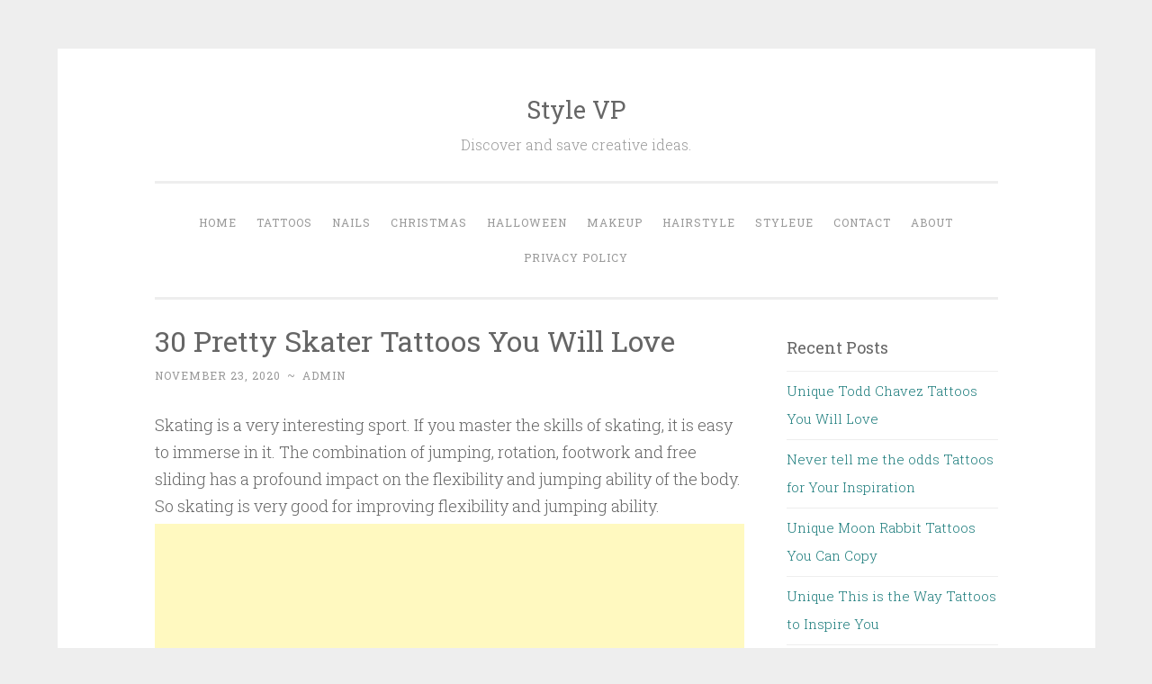

--- FILE ---
content_type: text/html; charset=UTF-8
request_url: http://www.stylevp.com/skater-tattoos/
body_size: 9003
content:
<!DOCTYPE html>
<html lang="en-US" xmlns:fb="https://www.facebook.com/2008/fbml" xmlns:addthis="https://www.addthis.com/help/api-spec" >
<head>
<script async src="//pagead2.googlesyndication.com/pagead/js/adsbygoogle.js"></script>
<script>
  (adsbygoogle = window.adsbygoogle || []).push({
    google_ad_client: "ca-pub-9125062403906168",
    enable_page_level_ads: true
  });
</script>
<meta charset="UTF-8">
<meta name="viewport" content="width=device-width, initial-scale=1">
<meta name="google-site-verification" content="yxtKntfkrgegwo51FmCiPYm9tqzCCnz4put1mib9kT4" />
<title>30 Pretty Skater Tattoos You Will Love | Style VP</title>
<link rel="profile" href="http://gmpg.org/xfn/11">
<link rel="pingback" href="http://www.stylevp.com/xmlrpc.php">
<link rel="shortcut icon" href="http://www.stylevp.com/favicon.png"/>
<style>
#wpadminbar #wp-admin-bar-wccp_free_top_button .ab-icon:before {
	content: "\f160";
	color: #02CA02;
	top: 3px;
}
#wpadminbar #wp-admin-bar-wccp_free_top_button .ab-icon {
	transform: rotate(45deg);
}
</style>
<link rel='dns-prefetch' href='//s7.addthis.com' />
<link rel='dns-prefetch' href='//fonts.googleapis.com' />
<link rel='dns-prefetch' href='//s.w.org' />
<link rel="alternate" type="application/rss+xml" title="Style VP &raquo; Feed" href="http://www.stylevp.com/feed/" />
<link rel="alternate" type="application/rss+xml" title="Style VP &raquo; Comments Feed" href="http://www.stylevp.com/comments/feed/" />
		<script type="text/javascript">
			window._wpemojiSettings = {"baseUrl":"https:\/\/s.w.org\/images\/core\/emoji\/11\/72x72\/","ext":".png","svgUrl":"https:\/\/s.w.org\/images\/core\/emoji\/11\/svg\/","svgExt":".svg","source":{"concatemoji":"http:\/\/www.stylevp.com\/wp-includes\/js\/wp-emoji-release.min.js?ver=4.9.10"}};
			!function(a,b,c){function d(a,b){var c=String.fromCharCode;l.clearRect(0,0,k.width,k.height),l.fillText(c.apply(this,a),0,0);var d=k.toDataURL();l.clearRect(0,0,k.width,k.height),l.fillText(c.apply(this,b),0,0);var e=k.toDataURL();return d===e}function e(a){var b;if(!l||!l.fillText)return!1;switch(l.textBaseline="top",l.font="600 32px Arial",a){case"flag":return!(b=d([55356,56826,55356,56819],[55356,56826,8203,55356,56819]))&&(b=d([55356,57332,56128,56423,56128,56418,56128,56421,56128,56430,56128,56423,56128,56447],[55356,57332,8203,56128,56423,8203,56128,56418,8203,56128,56421,8203,56128,56430,8203,56128,56423,8203,56128,56447]),!b);case"emoji":return b=d([55358,56760,9792,65039],[55358,56760,8203,9792,65039]),!b}return!1}function f(a){var c=b.createElement("script");c.src=a,c.defer=c.type="text/javascript",b.getElementsByTagName("head")[0].appendChild(c)}var g,h,i,j,k=b.createElement("canvas"),l=k.getContext&&k.getContext("2d");for(j=Array("flag","emoji"),c.supports={everything:!0,everythingExceptFlag:!0},i=0;i<j.length;i++)c.supports[j[i]]=e(j[i]),c.supports.everything=c.supports.everything&&c.supports[j[i]],"flag"!==j[i]&&(c.supports.everythingExceptFlag=c.supports.everythingExceptFlag&&c.supports[j[i]]);c.supports.everythingExceptFlag=c.supports.everythingExceptFlag&&!c.supports.flag,c.DOMReady=!1,c.readyCallback=function(){c.DOMReady=!0},c.supports.everything||(h=function(){c.readyCallback()},b.addEventListener?(b.addEventListener("DOMContentLoaded",h,!1),a.addEventListener("load",h,!1)):(a.attachEvent("onload",h),b.attachEvent("onreadystatechange",function(){"complete"===b.readyState&&c.readyCallback()})),g=c.source||{},g.concatemoji?f(g.concatemoji):g.wpemoji&&g.twemoji&&(f(g.twemoji),f(g.wpemoji)))}(window,document,window._wpemojiSettings);
		</script>
		<style type="text/css">
img.wp-smiley,
img.emoji {
	display: inline !important;
	border: none !important;
	box-shadow: none !important;
	height: 1em !important;
	width: 1em !important;
	margin: 0 .07em !important;
	vertical-align: -0.1em !important;
	background: none !important;
	padding: 0 !important;
}
</style>
<link rel='stylesheet' id='penscratch-style-css'  href='http://www.stylevp.com/wp-content/themes/penscratch/style.css?ver=4.9.10' type='text/css' media='all' />
<link rel='stylesheet' id='penscratch-fonts-css'  href='https://fonts.googleapis.com/css?family=Roboto+Slab:300,400,700&#038;subset=latin%2Clatin-ext' type='text/css' media='all' />
<link rel='stylesheet' id='genericons-css'  href='http://www.stylevp.com/wp-content/themes/penscratch/genericons/genericons.css?ver=3.0.3' type='text/css' media='all' />
<link rel='stylesheet' id='addthis_all_pages-css'  href='http://www.stylevp.com/wp-content/plugins/addthis/frontend/build/addthis_wordpress_public.min.css?ver=4.9.10' type='text/css' media='all' />
<script type='text/javascript' src='http://www.stylevp.com/wp-includes/js/jquery/jquery.js?ver=1.12.4'></script>
<script type='text/javascript' src='http://www.stylevp.com/wp-includes/js/jquery/jquery-migrate.min.js?ver=1.4.1'></script>
<link rel='https://api.w.org/' href='http://www.stylevp.com/wp-json/' />
<link rel="EditURI" type="application/rsd+xml" title="RSD" href="http://www.stylevp.com/xmlrpc.php?rsd" />
<link rel="wlwmanifest" type="application/wlwmanifest+xml" href="http://www.stylevp.com/wp-includes/wlwmanifest.xml" /> 
<link rel='prev' title='30 Pretty Grandfather Clock Tattoos for Inspiration' href='http://www.stylevp.com/grandfather-clock-tattoos/' />
<link rel='next' title='30 Pretty Mechanic Tattoos for Inspiration' href='http://www.stylevp.com/mechanic-tattoos/' />
<meta name="generator" content="WordPress 4.9.10" />
<link rel="canonical" href="http://www.stylevp.com/skater-tattoos/" />
<link rel='shortlink' href='http://www.stylevp.com/?p=18365' />
<link rel="alternate" type="application/json+oembed" href="http://www.stylevp.com/wp-json/oembed/1.0/embed?url=http%3A%2F%2Fwww.stylevp.com%2Fskater-tattoos%2F" />
<script id="wpcp_disable_selection" type="text/javascript">
var image_save_msg='You are not allowed to save images!';
	var no_menu_msg='Context Menu disabled!';
	var smessage = "Content is protected !!";

function disableEnterKey(e)
{
	var elemtype = e.target.tagName;
	
	elemtype = elemtype.toUpperCase();
	
	if (elemtype == "TEXT" || elemtype == "TEXTAREA" || elemtype == "INPUT" || elemtype == "PASSWORD" || elemtype == "SELECT" || elemtype == "OPTION" || elemtype == "EMBED")
	{
		elemtype = 'TEXT';
	}
	
	if (e.ctrlKey){
     var key;
     if(window.event)
          key = window.event.keyCode;     //IE
     else
          key = e.which;     //firefox (97)
    //if (key != 17) alert(key);
     if (elemtype!= 'TEXT' && (key == 97 || key == 65 || key == 67 || key == 99 || key == 88 || key == 120 || key == 26 || key == 85  || key == 86 || key == 83 || key == 43 || key == 73))
     {
		if(wccp_free_iscontenteditable(e)) return true;
		show_wpcp_message('You are not allowed to copy content or view source');
		return false;
     }else
     	return true;
     }
}


/*For contenteditable tags*/
function wccp_free_iscontenteditable(e)
{
	var e = e || window.event; // also there is no e.target property in IE. instead IE uses window.event.srcElement
  	
	var target = e.target || e.srcElement;

	var elemtype = e.target.nodeName;
	
	elemtype = elemtype.toUpperCase();
	
	var iscontenteditable = "false";
		
	if(typeof target.getAttribute!="undefined" ) iscontenteditable = target.getAttribute("contenteditable"); // Return true or false as string
	
	var iscontenteditable2 = false;
	
	if(typeof target.isContentEditable!="undefined" ) iscontenteditable2 = target.isContentEditable; // Return true or false as boolean

	if(target.parentElement.isContentEditable) iscontenteditable2 = true;
	
	if (iscontenteditable == "true" || iscontenteditable2 == true)
	{
		if(typeof target.style!="undefined" ) target.style.cursor = "text";
		
		return true;
	}
}

////////////////////////////////////
function disable_copy(e)
{	
	var e = e || window.event; // also there is no e.target property in IE. instead IE uses window.event.srcElement
	
	var elemtype = e.target.tagName;
	
	elemtype = elemtype.toUpperCase();
	
	if (elemtype == "TEXT" || elemtype == "TEXTAREA" || elemtype == "INPUT" || elemtype == "PASSWORD" || elemtype == "SELECT" || elemtype == "OPTION" || elemtype == "EMBED")
	{
		elemtype = 'TEXT';
	}
	
	if(wccp_free_iscontenteditable(e)) return true;
	
	var isSafari = /Safari/.test(navigator.userAgent) && /Apple Computer/.test(navigator.vendor);
	
	var checker_IMG = '';
	if (elemtype == "IMG" && checker_IMG == 'checked' && e.detail >= 2) {show_wpcp_message(alertMsg_IMG);return false;}
	if (elemtype != "TEXT")
	{
		if (smessage !== "" && e.detail == 2)
			show_wpcp_message(smessage);
		
		if (isSafari)
			return true;
		else
			return false;
	}	
}

//////////////////////////////////////////
function disable_copy_ie()
{
	var e = e || window.event;
	var elemtype = window.event.srcElement.nodeName;
	elemtype = elemtype.toUpperCase();
	if(wccp_free_iscontenteditable(e)) return true;
	if (elemtype == "IMG") {show_wpcp_message(alertMsg_IMG);return false;}
	if (elemtype != "TEXT" && elemtype != "TEXTAREA" && elemtype != "INPUT" && elemtype != "PASSWORD" && elemtype != "SELECT" && elemtype != "OPTION" && elemtype != "EMBED")
	{
		return false;
	}
}	
function reEnable()
{
	return true;
}
document.onkeydown = disableEnterKey;
document.onselectstart = disable_copy_ie;
if(navigator.userAgent.indexOf('MSIE')==-1)
{
	document.onmousedown = disable_copy;
	document.onclick = reEnable;
}
function disableSelection(target)
{
    //For IE This code will work
    if (typeof target.onselectstart!="undefined")
    target.onselectstart = disable_copy_ie;
    
    //For Firefox This code will work
    else if (typeof target.style.MozUserSelect!="undefined")
    {target.style.MozUserSelect="none";}
    
    //All other  (ie: Opera) This code will work
    else
    target.onmousedown=function(){return false}
    target.style.cursor = "default";
}
//Calling the JS function directly just after body load
window.onload = function(){disableSelection(document.body);};

//////////////////special for safari Start////////////////
var onlongtouch;
var timer;
var touchduration = 1000; //length of time we want the user to touch before we do something

var elemtype = "";
function touchstart(e) {
	var e = e || window.event;
  // also there is no e.target property in IE.
  // instead IE uses window.event.srcElement
  	var target = e.target || e.srcElement;
	
	elemtype = window.event.srcElement.nodeName;
	
	elemtype = elemtype.toUpperCase();
	
	if(!wccp_pro_is_passive()) e.preventDefault();
	if (!timer) {
		timer = setTimeout(onlongtouch, touchduration);
	}
}

function touchend() {
    //stops short touches from firing the event
    if (timer) {
        clearTimeout(timer);
        timer = null;
    }
	onlongtouch();
}

onlongtouch = function(e) { //this will clear the current selection if anything selected
	
	if (elemtype != "TEXT" && elemtype != "TEXTAREA" && elemtype != "INPUT" && elemtype != "PASSWORD" && elemtype != "SELECT" && elemtype != "EMBED" && elemtype != "OPTION")	
	{
		if (window.getSelection) {
			if (window.getSelection().empty) {  // Chrome
			window.getSelection().empty();
			} else if (window.getSelection().removeAllRanges) {  // Firefox
			window.getSelection().removeAllRanges();
			}
		} else if (document.selection) {  // IE?
			document.selection.empty();
		}
		return false;
	}
};

document.addEventListener("DOMContentLoaded", function(event) { 
    window.addEventListener("touchstart", touchstart, false);
    window.addEventListener("touchend", touchend, false);
});

function wccp_pro_is_passive() {

  var cold = false,
  hike = function() {};

  try {
	  const object1 = {};
  var aid = Object.defineProperty(object1, 'passive', {
  get() {cold = true}
  });
  window.addEventListener('test', hike, aid);
  window.removeEventListener('test', hike, aid);
  } catch (e) {}

  return cold;
}
/*special for safari End*/
</script>
<script id="wpcp_disable_Right_Click" type="text/javascript">
document.ondragstart = function() { return false;}
	function nocontext(e) {
	   return false;
	}
	document.oncontextmenu = nocontext;
</script>
<style>
.unselectable
{
-moz-user-select:none;
-webkit-user-select:none;
cursor: default;
}
html
{
-webkit-touch-callout: none;
-webkit-user-select: none;
-khtml-user-select: none;
-moz-user-select: none;
-ms-user-select: none;
user-select: none;
-webkit-tap-highlight-color: rgba(0,0,0,0);
}
</style>
<script id="wpcp_css_disable_selection" type="text/javascript">
var e = document.getElementsByTagName('body')[0];
if(e)
{
	e.setAttribute('unselectable',on);
}
</script>
<meta property="og:locale" content="en_US" />
<meta property="og:type" content="article" />
<meta property="og:title" content="30 Pretty Skater Tattoos You Will Love" />
<meta property="og:description" content="Skating is a very interesting sport. If you master the skills of skating, it is easy to immerse in it. The combination of jumping, rotation, footwork and free sliding has a profound impact on the flexibility and jumping ability of the body. So skati" />
<meta property="og:url" content="http://www.stylevp.com/skater-tattoos/" />
<meta property="og:site_name" content="stylevp.com" />
<meta property="article:section" content="Tattoos" />
<meta property="article:author" content="stylevp" />
<meta property="og:image" content="http://www.stylevp.com/wp-content/uploads/2020/11/1-Skater-Tattoos.jpg" />
</head>

<body class="post-template-default single single-post postid-18365 single-format-standard unselectable">
<div id="page" class="hfeed site">
	<a class="skip-link screen-reader-text" href="#content">Skip to content</a>
	<header id="masthead" class="site-header" role="banner">
		<div class="site-branding">
						<h1 class="site-title"><a href="http://www.stylevp.com/" rel="home">Style VP</a></h1>
			<h2 class="site-description">Discover and save creative ideas.</h2>
		</div>

		<nav id="site-navigation" class="main-navigation" role="navigation">
			<button class="menu-toggle">Menu</button>
			<div class="menu-primary-menu-container"><ul id="menu-primary-menu" class="menu"><li id="menu-item-15" class="menu-item menu-item-type-custom menu-item-object-custom menu-item-home menu-item-15"><a href="http://www.stylevp.com">Home</a></li>
<li id="menu-item-602" class="menu-item menu-item-type-taxonomy menu-item-object-category current-post-ancestor current-menu-parent current-post-parent menu-item-602"><a href="http://www.stylevp.com/category/tattoos/">Tattoos</a></li>
<li id="menu-item-600" class="menu-item menu-item-type-taxonomy menu-item-object-category menu-item-600"><a href="http://www.stylevp.com/category/nails/">Nails</a></li>
<li id="menu-item-61707" class="menu-item menu-item-type-taxonomy menu-item-object-category menu-item-61707"><a href="http://www.stylevp.com/category/christmas/">Christmas</a></li>
<li id="menu-item-2290" class="menu-item menu-item-type-taxonomy menu-item-object-category menu-item-2290"><a href="http://www.stylevp.com/category/halloween/">Halloween</a></li>
<li id="menu-item-601" class="menu-item menu-item-type-taxonomy menu-item-object-category menu-item-601"><a href="http://www.stylevp.com/category/makeup/">Makeup</a></li>
<li id="menu-item-638" class="menu-item menu-item-type-taxonomy menu-item-object-category menu-item-638"><a href="http://www.stylevp.com/category/hairstyle/">Hairstyle</a></li>
<li id="menu-item-61706" class="menu-item menu-item-type-custom menu-item-object-custom menu-item-61706"><a href="https://www.styleue.com">Styleue</a></li>
<li id="menu-item-61721" class="menu-item menu-item-type-post_type menu-item-object-page menu-item-61721"><a href="http://www.stylevp.com/contact/">Contact</a></li>
<li id="menu-item-61722" class="menu-item menu-item-type-post_type menu-item-object-page menu-item-61722"><a href="http://www.stylevp.com/about/">About</a></li>
<li id="menu-item-61720" class="menu-item menu-item-type-post_type menu-item-object-page menu-item-61720"><a href="http://www.stylevp.com/privacy-policy/">Privacy Policy</a></li>
</ul></div>		</nav><!-- #site-navigation -->
	</header><!-- #masthead -->

	<div id="content" class="site-content">
		
	<div id="primary" class="content-area">
		<main id="main" class="site-main" role="main">

		
			
<article id="post-18365" class="post-18365 post type-post status-publish format-standard hentry category-tattoos">
	<header class="entry-header">
		<h1 class="entry-title">30 Pretty Skater Tattoos You Will Love</h1>
		<div class="entry-meta">
						<span class="posted-on"><a href="http://www.stylevp.com/skater-tattoos/" rel="bookmark"><time class="entry-date published" datetime="2020-11-23T09:35:54+00:00">November 23, 2020</time><time class="updated" datetime="2020-11-13T20:54:30+00:00">November 13, 2020</time></a></span><span class="byline"><span class="sep"> ~ </span><span class="author vcard"><a class="url fn n" href="http://www.stylevp.com/author/admin/">admin</a></span></span>					</div><!-- .entry-meta -->
	</header><!-- .entry-header -->
	<div class="entry-content">

	
		<div class="at-above-post addthis_tool" data-url="http://www.stylevp.com/skater-tattoos/"></div><p>Skating is a very interesting sport. If you master the skills of skating, it is easy to immerse in it. The combination of jumping, rotation, footwork and free sliding has a profound impact on the flexibility and jumping ability of the body. So skating is very good for improving flexibility and jumping ability.</p><script async src="//pagead2.googlesyndication.com/pagead/js/adsbygoogle.js"></script>
<!-- auto 2 -->
<ins class="adsbygoogle"
     style="display:block"
     data-ad-client="ca-pub-9125062403906168"
     data-ad-slot="5700844352"
     data-ad-format="auto"
     data-full-width-responsive="true"></ins>
<script>
     (adsbygoogle = window.adsbygoogle || []).push({});
</script>
<p>Skating can not only enhance the balance ability, coordination ability and flexibility of human body, but also enhance the cardiopulmonary function and aerobic exercise ability. Graceful figure skating, fast and non-stop rotation and jumping, is a good exercise for nervous system and vestibular analyzer.</p>
<p><img src="http://www.stylevp.com/wp-content/uploads/2020/11/1-Skater-Tattoos.jpg" alt="30 Pretty Skater Tattoos You Will Love" width="800" height="1080" class="aligncenter size-full wp-image-18366" /></p>
<p class="source">Source: <a href="https://www.instagram.com/adripande_tattoo/" rel="nofollow noopener noreferrer" target="_blank">@adripande_tattoo</a></p>
<!-- AddThis Advanced Settings above via filter on the_content --><!-- AddThis Advanced Settings below via filter on the_content --><!-- AddThis Advanced Settings generic via filter on the_content --><!-- AddThis Share Buttons above via filter on the_content --><!-- AddThis Share Buttons below via filter on the_content --><div class="at-below-post addthis_tool" data-url="http://www.stylevp.com/skater-tattoos/"></div><!-- AddThis Share Buttons generic via filter on the_content -->
<script async src="//pagead2.googlesyndication.com/pagead/js/adsbygoogle.js"></script>
<!-- auto 3 -->
<ins class="adsbygoogle"
     style="display:block"
     data-ad-client="ca-pub-9125062403906168"
     data-ad-slot="4387762683"
     data-ad-format="auto"
     data-full-width-responsive="true"></ins>
<script>
     (adsbygoogle = window.adsbygoogle || []).push({});
</script>
		<div class="page-links">Pages: 1 <a href="http://www.stylevp.com/skater-tattoos/2/">2</a> <a href="http://www.stylevp.com/skater-tattoos/3/">3</a> <a href="http://www.stylevp.com/skater-tattoos/4/">4</a> <a href="http://www.stylevp.com/skater-tattoos/5/">5</a> <a href="http://www.stylevp.com/skater-tattoos/6/">6</a> <a href="http://www.stylevp.com/skater-tattoos/7/">7</a> <a href="http://www.stylevp.com/skater-tattoos/8/">8</a> <a href="http://www.stylevp.com/skater-tattoos/9/">9</a> <a href="http://www.stylevp.com/skater-tattoos/10/">10</a> <a href="http://www.stylevp.com/skater-tattoos/11/">11</a> <a href="http://www.stylevp.com/skater-tattoos/12/">12</a> <a href="http://www.stylevp.com/skater-tattoos/13/">13</a> <a href="http://www.stylevp.com/skater-tattoos/14/">14</a> <a href="http://www.stylevp.com/skater-tattoos/15/">15</a> <a href="http://www.stylevp.com/skater-tattoos/16/">16</a> <a href="http://www.stylevp.com/skater-tattoos/17/">17</a> <a href="http://www.stylevp.com/skater-tattoos/18/">18</a> <a href="http://www.stylevp.com/skater-tattoos/19/">19</a> <a href="http://www.stylevp.com/skater-tattoos/20/">20</a> <a href="http://www.stylevp.com/skater-tattoos/21/">21</a> <a href="http://www.stylevp.com/skater-tattoos/22/">22</a> <a href="http://www.stylevp.com/skater-tattoos/23/">23</a> <a href="http://www.stylevp.com/skater-tattoos/24/">24</a> <a href="http://www.stylevp.com/skater-tattoos/25/">25</a> <a href="http://www.stylevp.com/skater-tattoos/26/">26</a> <a href="http://www.stylevp.com/skater-tattoos/27/">27</a> <a href="http://www.stylevp.com/skater-tattoos/28/">28</a> <a href="http://www.stylevp.com/skater-tattoos/29/">29</a> <a href="http://www.stylevp.com/skater-tattoos/30/">30</a></div>
	</div><!-- .entry-content -->

	<footer class="entry-footer">
				<span class="cat-links">
			Posted in <a href="http://www.stylevp.com/category/tattoos/" rel="category tag">Tattoos</a>		</span>
					</footer><!-- .entry-footer -->



<script async src="https://pagead2.googlesyndication.com/pagead/js/adsbygoogle.js"></script>
<!-- link1 -->
<ins class="adsbygoogle"
     style="display:block"
     data-ad-client="ca-pub-9125062403906168"
     data-ad-slot="9253997392"
     data-ad-format="auto"
     data-full-width-responsive="true"></ins>
<script>
     (adsbygoogle = window.adsbygoogle || []).push({});
</script>
</article><!-- #post-## -->

				<nav class="navigation post-navigation" role="navigation">
		<h1 class="screen-reader-text">Post navigation</h1>
		<div class="nav-links">
			<div class="nav-previous"><a href="http://www.stylevp.com/grandfather-clock-tattoos/" rel="prev"><span class="meta-nav">&lt; Previous</span> 30 Pretty Grandfather Clock Tattoos for Inspiration</a></div><div class="nav-next"><a href="http://www.stylevp.com/mechanic-tattoos/" rel="next"><span class="meta-nav">Next &gt;</span> 30 Pretty Mechanic Tattoos for Inspiration</a></div>		</div><!-- .nav-links -->
	</nav><!-- .navigation -->
	
			
		
		</main><!-- #main -->
	</div><!-- #primary -->

	<div id="secondary" class="widget-area" role="complementary">
		<section id="recent-posts-3" class="widget widget_recent_entries">
			<h2 class="widget-title">Recent Posts</h2>		
				<ul>
										<li><a rel="bookmark" href="http://www.stylevp.com/todd-chavez-tattoos/"  title="Unique Todd Chavez Tattoos You Will Love">Unique Todd Chavez Tattoos You Will Love</a></li>
											<li><a rel="bookmark" href="http://www.stylevp.com/never-tell-me-the-odds-tattoos/"  title="Never tell me the odds Tattoos for Your Inspiration">Never tell me the odds Tattoos for Your Inspiration</a></li>
											<li><a rel="bookmark" href="http://www.stylevp.com/moon-rabbit-tattoos/"  title="Unique Moon Rabbit Tattoos You Can Copy">Unique Moon Rabbit Tattoos You Can Copy</a></li>
											<li><a rel="bookmark" href="http://www.stylevp.com/this-is-the-way-tattoos/"  title="Unique This is the Way Tattoos to Inspire You">Unique This is the Way Tattoos to Inspire You</a></li>
											<li><a rel="bookmark" href="http://www.stylevp.com/seaplane-tattoos/"  title="Unique Seaplane Tattoos You Will Love">Unique Seaplane Tattoos You Will Love</a></li>
											<li><a rel="bookmark" href="http://www.stylevp.com/broken-arrow-tattoos/"  title="10 Cool Broken Arrow Tattoos for Your Inspiration">10 Cool Broken Arrow Tattoos for Your Inspiration</a></li>
											<li><a rel="bookmark" href="http://www.stylevp.com/child-of-god-tattoos/"  title="Elegant Child Of God Tattoos You Can Copy">Elegant Child Of God Tattoos You Can Copy</a></li>
											<li><a rel="bookmark" href="http://www.stylevp.com/forgiveness-tattoos/"  title="Elegant Forgiveness Tattoos You Must Love">Elegant Forgiveness Tattoos You Must Love</a></li>
									</ul>
		</section>	
		<aside id="categories-3" class="widget widget_categories"><h1 class="widget-title">Categories</h1>		<ul>
	<li class="cat-item cat-item-11"><a href="http://www.stylevp.com/category/christmas/" >Christmas</a>
</li>
	<li class="cat-item cat-item-25"><a href="http://www.stylevp.com/category/diy/" >DIY</a>
</li>
	<li class="cat-item cat-item-8"><a href="http://www.stylevp.com/category/hairstyle/" >Hairstyle</a>
</li>
	<li class="cat-item cat-item-10"><a href="http://www.stylevp.com/category/halloween/" title="Halloween">Halloween</a>
</li>
	<li class="cat-item cat-item-6"><a href="http://www.stylevp.com/category/makeup/" >Makeup</a>
</li>
	<li class="cat-item cat-item-1"><a href="http://www.stylevp.com/category/nails/" >Nails</a>
</li>
	<li class="cat-item cat-item-12"><a href="http://www.stylevp.com/category/outfits/" >Outfits</a>
</li>
	<li class="cat-item cat-item-7"><a href="http://www.stylevp.com/category/tattoos/" >Tattoos</a>
</li>
	<li class="cat-item cat-item-14"><a href="http://www.stylevp.com/category/valentines-day/" >Valentine’s day</a>
</li>
		</ul>
</aside>		<aside class="widget widget_recent_entries">		
		
		<script async src="https://pagead2.googlesyndication.com/pagead/js/adsbygoogle.js"></script>
		<ins class="adsbygoogle"
			 style="display:block"
			 data-ad-format="autorelaxed"
			 data-ad-client="ca-pub-9125062403906168"
			 data-ad-slot="2507207670"></ins>
		<script>
			 (adsbygoogle = window.adsbygoogle || []).push({});
		</script>
		</aside>
	</div><!-- #secondary -->

	</div><!-- #content -->

	<footer id="colophon" class="site-footer" role="contentinfo">
		<div class="site-info">
			<a href="http://wordpress.org/" rel="nofollow">Proudly powered by WordPress</a>
			<span class="sep"> ~ </span>
			Theme: Penscratch by <a href="http://wordpress.com/themes/penscratch/" rel="designer nofollow">WordPress.com</a>.			<span class="sep"> ~ </span>
			 <a href="https://www.styleue.com/"  target="_blank">styleue</a>
		</div><!-- .site-info -->
			</footer><!-- #colophon -->
</div><!-- #page -->

	<div id="wpcp-error-message" class="msgmsg-box-wpcp hideme"><span>error: </span>Content is protected !!</div>
	<script>
	var timeout_result;
	function show_wpcp_message(smessage)
	{
		if (smessage !== "")
			{
			var smessage_text = '<span>Alert: </span>'+smessage;
			document.getElementById("wpcp-error-message").innerHTML = smessage_text;
			document.getElementById("wpcp-error-message").className = "msgmsg-box-wpcp warning-wpcp showme";
			clearTimeout(timeout_result);
			timeout_result = setTimeout(hide_message, 3000);
			}
	}
	function hide_message()
	{
		document.getElementById("wpcp-error-message").className = "msgmsg-box-wpcp warning-wpcp hideme";
	}
	</script>
		<style>
	@media print {
	body * {display: none !important;}
		body:after {
		content: "You are not allowed to print preview this page, Thank you"; }
	}
	</style>
		<style type="text/css">
	#wpcp-error-message {
	    direction: ltr;
	    text-align: center;
	    transition: opacity 900ms ease 0s;
	    z-index: 99999999;
	}
	.hideme {
    	opacity:0;
    	visibility: hidden;
	}
	.showme {
    	opacity:1;
    	visibility: visible;
	}
	.msgmsg-box-wpcp {
		border:1px solid #f5aca6;
		border-radius: 10px;
		color: #555;
		font-family: Tahoma;
		font-size: 11px;
		margin: 10px;
		padding: 10px 36px;
		position: fixed;
		width: 255px;
		top: 50%;
  		left: 50%;
  		margin-top: -10px;
  		margin-left: -130px;
  		-webkit-box-shadow: 0px 0px 34px 2px rgba(242,191,191,1);
		-moz-box-shadow: 0px 0px 34px 2px rgba(242,191,191,1);
		box-shadow: 0px 0px 34px 2px rgba(242,191,191,1);
	}
	.msgmsg-box-wpcp span {
		font-weight:bold;
		text-transform:uppercase;
	}
		.warning-wpcp {
		background:#ffecec url('http://www.stylevp.com/wp-content/plugins/wp-content-copy-protector/images/warning.png') no-repeat 10px 50%;
	}
    </style>
<script data-cfasync="false" type="text/javascript">if (window.addthis_product === undefined) { window.addthis_product = "wpp"; } if (window.wp_product_version === undefined) { window.wp_product_version = "wpp-6.2.6"; } if (window.addthis_share === undefined) { window.addthis_share = {}; } if (window.addthis_config === undefined) { window.addthis_config = {"data_track_clickback":true,"ui_atversion":"300"}; } if (window.addthis_plugin_info === undefined) { window.addthis_plugin_info = {"info_status":"enabled","cms_name":"WordPress","plugin_name":"Share Buttons by AddThis","plugin_version":"6.2.6","plugin_mode":"AddThis","anonymous_profile_id":"wp-c93f522c29619fd0b9a9b4c5ba8bf0c3","page_info":{"template":"posts","post_type":""},"sharing_enabled_on_post_via_metabox":false}; } 
                    (function() {
                      var first_load_interval_id = setInterval(function () {
                        if (typeof window.addthis !== 'undefined') {
                          window.clearInterval(first_load_interval_id);
                          if (typeof window.addthis_layers !== 'undefined' && Object.getOwnPropertyNames(window.addthis_layers).length > 0) {
                            window.addthis.layers(window.addthis_layers);
                          }
                          if (Array.isArray(window.addthis_layers_tools)) {
                            for (i = 0; i < window.addthis_layers_tools.length; i++) {
                              window.addthis.layers(window.addthis_layers_tools[i]);
                            }
                          }
                        }
                     },1000)
                    }());
                </script><script type='text/javascript' src='http://www.stylevp.com/wp-content/themes/penscratch/js/navigation.js?ver=20120206'></script>
<script type='text/javascript' src='http://www.stylevp.com/wp-content/themes/penscratch/js/skip-link-focus-fix.js?ver=20130115'></script>
<script type='text/javascript' src='https://s7.addthis.com/js/300/addthis_widget.js?ver=4.9.10#pubid=ra-5d4cc8b55986a5a2'></script>
<script type='text/javascript' src='http://www.stylevp.com/wp-includes/js/wp-embed.min.js?ver=4.9.10'></script>
<!-- Global site tag (gtag.js) - Google Analytics -->
<script async src="https://www.googletagmanager.com/gtag/js?id=UA-138782627-1"></script>
<script>
  window.dataLayer = window.dataLayer || [];
  function gtag(){dataLayer.push(arguments);}
  gtag('js', new Date());

  gtag('config', 'UA-138782627-1');
</script>
<script defer src="https://static.cloudflareinsights.com/beacon.min.js/vcd15cbe7772f49c399c6a5babf22c1241717689176015" integrity="sha512-ZpsOmlRQV6y907TI0dKBHq9Md29nnaEIPlkf84rnaERnq6zvWvPUqr2ft8M1aS28oN72PdrCzSjY4U6VaAw1EQ==" data-cf-beacon='{"version":"2024.11.0","token":"76f36f2fe6bd4c65a8a87e115a69c29b","r":1,"server_timing":{"name":{"cfCacheStatus":true,"cfEdge":true,"cfExtPri":true,"cfL4":true,"cfOrigin":true,"cfSpeedBrain":true},"location_startswith":null}}' crossorigin="anonymous"></script>
</body>
</html>

--- FILE ---
content_type: text/html; charset=utf-8
request_url: https://www.google.com/recaptcha/api2/aframe
body_size: 267
content:
<!DOCTYPE HTML><html><head><meta http-equiv="content-type" content="text/html; charset=UTF-8"></head><body><script nonce="OIBD1BSpCxQO8atlGRGIEQ">/** Anti-fraud and anti-abuse applications only. See google.com/recaptcha */ try{var clients={'sodar':'https://pagead2.googlesyndication.com/pagead/sodar?'};window.addEventListener("message",function(a){try{if(a.source===window.parent){var b=JSON.parse(a.data);var c=clients[b['id']];if(c){var d=document.createElement('img');d.src=c+b['params']+'&rc='+(localStorage.getItem("rc::a")?sessionStorage.getItem("rc::b"):"");window.document.body.appendChild(d);sessionStorage.setItem("rc::e",parseInt(sessionStorage.getItem("rc::e")||0)+1);localStorage.setItem("rc::h",'1766600304066');}}}catch(b){}});window.parent.postMessage("_grecaptcha_ready", "*");}catch(b){}</script></body></html>